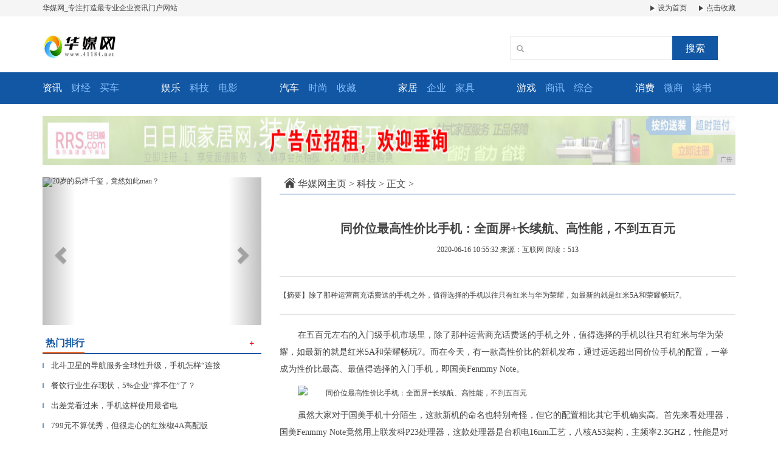

--- FILE ---
content_type: text/html
request_url: http://www.41184.net/hhfh/2020/55322230.html
body_size: 5966
content:
<!DOCTYPE html>
<html class="bg">
    <head>
        <title>同价位最高性价比手机：全面屏+长续航、高性能，不到五百元-华媒网</title>
        <meta content="" name="keywords" />
        <meta content="除了那种运营商充话费送的手机之外，值得选择的手机以往只有红米与华为荣耀，如最新的就是红米5A和荣耀畅玩7。" name="description" /><!--[if lt IE 9]>
  <script src="https://cdn.bootcss.com/html5shiv/3.7.3/html5shiv.min.js"></script>
  <script src="https://cdn.bootcss.com/respond.js/1.4.2/respond.min.js"></script>
<![endif]-->
<meta charset="utf-8" />
<link rel="stylesheet" type="text/css" href="/res/css/bootstrap.min.css">
<link rel="stylesheet" type="text/css" href="/res/css/style.css">
<meta http-equiv="X-UA-Compatible" content="IE=edge">
<meta name="viewport" content="width=device-width, initial-scale=1"></head>
    <body><header>
    <div class="header-top1">
        <div class="container clearfix">
            <div class="pull-left">
                <a href="/">华媒网_专注打造最专业企业资讯门户网站</a>
            </div>
            <div class="pull-right">
                <a href="/" class="mr15"><img src="/res/images/r.jpg"> 设为首页</a>
                <a href="/"><img src="/res/images/r.jpg"> 点击收藏</a>
            </div>
        </div>
    </div>
    <div class="container">
        <div class="header-top2 row">
            <div class="col-md-2 col-xs-12">
                <a href="/"><img src="/res/images/logo.jpg" class="logo mt20"></a>
            </div>
            <div class="col-md-4 col-xs-12 col-md-offset-6 clearfix">
                <div class="search pull-right mt20">
                    <input type="text" name="">
                    <span class="glyphicon glyphicon-search"></span>
                    <button type="button">搜索</button>
                </div>
            </div>
        </div>
    </div>
</header>
<div class="menus">
    <div class="container">
        <div class="row">
            <div class="col-md-2 col-xs-6 clearfix col-sm-3">
                <ul class="clearfix">
                    <li><a href="/sgsg/"><strong>资讯</strong></a></li>
                    <li><a href="/dffa/">财经</a></li>
                    <li><a href="/">买车</a></li>
                </ul>
            </div>
            <div class="col-md-2 col-xs-6 clearfix col-sm-3">
                <ul class="clearfix">
                    <li><a href="/dsff/"><strong>娱乐</strong></a></li>
                    <li><a href="/hhfh/">科技</a></li>
                    <li><a href="/">电影</a></li>
                </ul>
            </div>
            <div class="col-md-2 col-xs-6 clearfix col-sm-3">
                <ul class="clearfix">
                    <li><a href="/fdgh/"><strong>汽车</strong></a></li>
                    <li><a href="/dhbh/">时尚</a></li>
                    <li><a href="/">收藏</a></li>
                </ul>
            </div>
            <div class="col-md-2 col-xs-6 clearfix col-sm-3">
                <ul class="clearfix">
                    <li><a href="/jiaju/"><strong>家居</strong></a></li>
                    <li><a href="/qiye/">企业</a></li>
                    <li><a href="/">家具</a></li>
                </ul>
            </div>
            <div class="col-md-2 col-xs-6 clearfix col-sm-3">
                <ul class="clearfix">
                    <li><a href="/youxi/"><strong>游戏</strong></a></li>
                    <li><a href="/shax/">商讯</a></li>
                    <li><a href="/">综合</a></li>
                </ul>
            </div>
            <div class="col-md-2 col-xs-6 clearfix col-sm-3">
                <ul class="clearfix">
                    <li><a href="/xif/"><strong>消费</strong></a></li>
                    <li><a href="/weis/">微商</a></li>
                    <li><a href="/">读书</a></li>
                </ul>
            </div>
        </div>
    </div>
</div>
<div class="container mt20">
    <script type="text/javascript" src="http://a.2349.cn/_ad/v2?su=http://www.41184.net&sn=全站通栏广告位"></script>
</div><div class="container">
            <div class="row">
                <div class="col-md-4 col-xs-12"><div id="myCarousel" class="carousel slide mt20 mb10">
    <!-- 轮播（Carousel）指标 -->
    <ol class="carousel-indicators"><li data-target="#myCarousel" data-slide-to="0" class="active"></li><li data-target="#myCarousel" data-slide-to="1" class=""></li><li data-target="#myCarousel" data-slide-to="2" class=""></li></ol>
    <!-- 轮播（Carousel）项目 -->
    <div class="carousel-inner"><div class="item active">
            <img src="http://p1.pstatp.com/large/pgc-image/ba3ff91cd4e0463eab802ba792b644b4" alt="20岁的易烊千玺，竟然如此man？" width="100%" style="height: 243px !important;">
        </div><div class="item">
            <img src="http://p9.pstatp.com/large/pgc-image/ec3223254bdd4e97afce2998e3c75a43" alt="便宜好用巨水润！十款小众的宝藏护肤品盘点" width="100%" style="height: 243px !important;">
        </div><div class="item">
            <img src="http://p1.pstatp.com/large/pgc-image/RtjvcOmEofamex" alt="泰国Mistine领跑防晒季 2020开启内容营销大作战" width="100%" style="height: 243px !important;">
        </div></div>
    <!-- 轮播（Carousel）导航 -->
    <a class="left carousel-control" href="#myCarousel" role="button" data-slide="prev">
        <span class="glyphicon glyphicon-chevron-left" aria-hidden="true"></span>
        <span class="sr-only">Previous</span>
    </a>
    <a class="right carousel-control" href="#myCarousel" role="button" data-slide="next">
        <span class="glyphicon glyphicon-chevron-right" aria-hidden="true"></span>
        <span class="sr-only">Next</span>
    </a>
</div>
<div class="mtitle clearfix mb10 mt10">
    <span class="pull-left font16">热门排行</span>
    <a href="/" class="more pull-right"><i>＋</i></a>
</div>
<ul class="m-c mb20"><li>
        <a href="/hhfh/2020/19481163.html" title="北斗卫星的导航服务全球性升级，手机怎样“连接”使用北斗导航？" class="font13">
            <span class="t">▎</span>北斗卫星的导航服务全球性升级，手机怎样“连接</a>
    </li><li>
        <a href="/dffa/2020/29329.html" title="餐饮行业生存现状，5%企业“撑不住”了？" class="font13">
            <span class="t">▎</span>餐饮行业生存现状，5%企业“撑不住”了？</a>
    </li><li>
        <a href="/sgsg/2020/14181831.html" title="出差党看过来，手机这样使用最省电" class="font13">
            <span class="t">▎</span>出差党看过来，手机这样使用最省电</a>
    </li><li>
        <a href="/xif/2020/49001432.html" title="799元不算优秀，但很走心的红辣椒4A高配版手机体验评测" class="font13">
            <span class="t">▎</span>799元不算优秀，但很走心的红辣椒4A高配版</a>
    </li><li>
        <a href="/sgsg/2020/3728557.html" title="“安卓之父”的新公司倒了：拿到腾讯投资，五年只出了一款手机" class="font13">
            <span class="t">▎</span>“安卓之父”的新公司倒了：拿到腾讯投资，五年</a>
    </li><li>
        <a href="/hhfh/2020/51191369.html" title="实用兼顾性价比 千元双卡双待手机推荐" class="font13">
            <span class="t">▎</span>实用兼顾性价比 千元双卡双待手机推荐</a>
    </li><li>
        <a href="/sgsg/2020/0333939.html" title="全球智能手机出货TOP12排名公布：国产厂商占9席，联想也上榜？" class="font13">
            <span class="t">▎</span>全球智能手机出货TOP12排名公布：国产厂商</a>
    </li><li>
        <a href="/xif/2020/46381244.html" title="目前口碑最好的四款手机，看看哪一款更适合你自己？" class="font13">
            <span class="t">▎</span>目前口碑最好的四款手机，看看哪一款更适合你自</a>
    </li><li>
        <a href="/sgsg/2020/0516503.html" title="华为今日将发布WiFi6+技术；戴森、AOAir等公司正打造“智能口罩”早8点档" class="font13">
            <span class="t">▎</span>华为今日将发布WiFi6+技术；戴森、AOA</a>
    </li><li>
        <a href="/sgsg/2020/29591670.html" title="Palm智能小手机明天发售：3.3英寸屏/信用卡大小 1999元" class="font13">
            <span class="t">▎</span>Palm智能小手机明天发售：3.3英寸屏/信</a>
    </li></ul>
<div>
   <script type="text/javascript" src="http://a.2349.cn/_ad/v2?su=http://www.41184.net&sn=列表内容页右一广告位"></script>
</div>
<div class="mtitle clearfix mb10 mt10">
    <span class="pull-left font16">推荐新闻</span>
    <a href="/" class="more pull-right"><i>＋</i></a>
</div>
<ul class="m-c mb20"><li>
        <a href="/sgsg/2020/53162210.html" title="手机也能做PPT，你知道吗？" class="font13">
            <span class="t">▎</span>手机也能做PPT，你知道吗？</a>
    </li><li>
        <a href="/xif/2020/07182191.html" title="千元机也有高性能 三款超高性价比智能手机推荐" class="font13">
            <span class="t">▎</span>千元机也有高性能 三款超高性价比智能手机推荐</a>
    </li><li>
        <a href="/sgsg/2020/19552199.html" title="活彻底——每一次经历都是一段人生传奇" class="font13">
            <span class="t">▎</span>活彻底——每一次经历都是一段人生传奇</a>
    </li><li>
        <a href="/hhfh/2020/53282229.html" title="二手交易什么最好卖？手机交易量TOP5全是iPhone" class="font13">
            <span class="t">▎</span>二手交易什么最好卖？手机交易量TOP5全是i</a>
    </li><li>
        <a href="/xif/2020/07172220.html" title="手机也能玩《魔兽世界》怀旧服 国外玩家用Steam Link成功串流" class="font13">
            <span class="t">▎</span>手机也能玩《魔兽世界》怀旧服 国外玩家用St</a>
    </li><li>
        <a href="/xif/2020/25012208.html" title="还怕买不到？大神手机喊话 大神Note3正式线下开卖" class="font13">
            <span class="t">▎</span>还怕买不到？大神手机喊话 大神Note3正式</a>
    </li><li>
        <a href="/sgsg/2020/46172225.html" title="省电技术哪家强?盘点手机厂商软件层面省电高招" class="font13">
            <span class="t">▎</span>省电技术哪家强?盘点手机厂商软件层面省电高招</a>
    </li><li>
        <a href="http://www.zghengw.com/nw/202006/170410772.html" title="手机App软件如何开发？4种主流app开发方式及价格分析" class="font13">
            <span class="t">▎</span>手机App软件如何开发？4种主流app开发方</a>
    </li><li>
        <a href="http://www.hrblive.cn/news/202006/06281944.html" title="小米1代对比小米6：这画面太美……" class="font13">
            <span class="t">▎</span>小米1代对比小米6：这画面太美……</a>
    </li><li>
        <a href="http://www.zgxfol.com/xfnews/2020/28094228.html" title="央视新闻直播京东618七鲜超市买买买 纯正跑步鸡让山东网友眼红！" class="font13">
            <span class="t">▎</span>央视新闻直播京东618七鲜超市买买买 纯正跑</a>
    </li></ul>
<div class="mimg">
    <a href="/"><img src="/res/images/4.jpg" width="100%"></a>
    <span></span>
</div>
<div>
    <a href="/"><img src="/res/images/8.jpg" width="100%"></a>
</div></div>
                <div class="col-md-8 col-xs-12">
                    <div class="sites mt15 mb0">
                        <a href="/"><img src="/res/images/home.jpg"></a>
						<a href='/'>华媒网主页</a> > <a href='/hhfh/'>科技</a> > 正文 >
                    </div>
                    <h1 class="biao text-center">同价位最高性价比手机：全面屏+长续航、高性能，不到五百元</h1>
                    <div class="sub text-center">
                        <span class="time">2020-06-16 10:55:32</span>
                        <span class="author">来源：互联网</span>
                        <span class="source" id="view-times">阅读：-</span>
                    </div>
                    <div class="sub1"> 【摘要】除了那种运营商充话费送的手机之外，值得选择的手机以往只有红米与华为荣耀，如最新的就是红米5A和荣耀畅玩7。</div>
                    <div class="content"><div><p>在五百元左右的入门级手机市场里，除了那种运营商充话费送的手机之外，值得选择的手机以往只有红米与华为荣耀，如最新的就是红米5A和荣耀畅玩7。而在今天，有一款高性价比的新机发布，通过远远超出同价位手机的配置，一举成为性价比最高、最值得选择的入门手机，即国美Fenmmy Note。</p><p><img src="http://p1.pstatp.com/large/pgc-image/152751705064400490598ed" img_width="775" img_height="620" alt="同价位最高性价比手机：全面屏+长续航、高性能，不到五百元" inline="0"></p><p>虽然大家对于国美手机十分陌生，这款新机的命名也特别奇怪，但它的配置相比其它手机确实高。首先来看处理器，国美Fenmmy Note竟然用上联发科P23处理器，这款处理器是台积电16nm工艺，八核A53架构，主频率2.3GHZ，性能是对标骁龙625的。而竞品红米5A用的骁龙425处理器，28nm工艺的四核A53架构，频率仅1.4GHZ；荣耀畅玩7用的是联发科MT6739处理器，统一是28nm工艺的四核A53架构，频率1.5GHZ。从处理器来看，国内这款新机的确是同价位的“高性能”手机。</p><p><img src="http://p1.pstatp.com/large/pgc-image/1527517050613550ff65787" img_width="870" img_height="616" alt="同价位最高性价比手机：全面屏+长续航、高性能，不到五百元" inline="0"></p><p>再看看手机其它方面的配置。屏幕上，国美Fenmmy Note是5.99英寸的18:9全面屏，分辨率是1440x720；红米5A则是5英寸的16:9屏幕，分辨率也是720P；荣耀畅玩7是5.45英寸的18:9全面屏，分辨率也是720P。在摄像头上，国美Fenmmy Note有着后置1300万像素的双摄，红米5A和荣耀畅玩7都仅为单摄。在电池上，国美Fenmmy Note有3500mah，红米5A和荣耀畅玩7都只有3000mah。</p><p><img src="http://p1.pstatp.com/large/pgc-image/15275170506128263052800" img_width="870" img_height="560" alt="同价位最高性价比手机：全面屏+长续航、高性能，不到五百元" inline="0"></p><p>因此在手机各项配置上，国美Fenmmy Note都是占据优势、全面领先的。而在最终售价上，国美Fenmmy Note则更有优势。因为红米5A 2+16GB版本价格是599元，荣耀畅玩7 2+16GB的价格也是599元，而国美Fenmmy Note 2+16GB的价格仅为499元。毫无疑问，国美Fenmmy Note是五百元左右入门机里的最高性价比了。你认为它如何呢？欢迎留言讨论！</p></div><p>推荐阅读：<a href=https://www.2349.cn/original/13763.shtml target="_blank">adobe免费软件有哪些</a></p>
                        <p></p>
                    </div>
                    <!-- <div class="text-right mt30">
                        <img src="/res/images/s.jpg">
                    </div> -->
                </div>
                <div class="mt100 col-xs-12">
                    <a href="/"><img src="/res/images/5.jpg" width="100%"></a>
                </div>
            </div>
        </div>
        <div class="hig">
        </div><footer>
    <div class="container text-center">
        <div class="mb20">
            <a href="/"><img src="/res/images/ico1.jpg"></a>
            <a href="/"><img src="/res/images/ico2.jpg"></a>
            <a href="/"><img src="/res/images/ico4.jpg"></a>
            <a href="/"><img src="/res/images/ico5.jpg"></a>
            <a href="/"><img src="/res/images/ico6.jpg"></a>
        </div>
        <p>本网站相关作品的原创性、文中陈述文字以及内容数据庞杂本站无法一一核实，如果您发现本网站上有侵犯您的合法权益的内容，请联系我们，本网站将立即予以删除！</p>
        <p>Copyright © 2012-2020&nbsp;http://www.41184.net, All rights reserved.</p>
        <div class="foot1 font14">
            <a href="/">关于我们</a>|  
            <a href="http://a.2349.cn/lxwm.html">联系我们</a>| 
            <a href="/sitemap.xml" target="_blank">XML地图</a>| 
            <a href="/sitemap.html">网站地图</a><a href="/sitemap.txt" target="_blank">TXT</a>| 
            <a href="/">版权声明</a>
        </div>
    </div>
</footer>
<script src="/res/js/jquery.min.js"></script>
<script src="/res/js/bootstrap.min.js"></script>
<script src="/res/js/main.js"></script>
<script type="text/javascript">
    $(function () {
        function tabs(menus, box) {
            var menus = menus.find('span');
            var box = box.find('.tabscontent');
            menus.click(function () {
                var index = $(this).index();
                $(this).addClass('active').siblings().removeClass('active');

                box.hide();
                box.eq(index).show();
            })
        }
        tabs($('#j_menus1'), $('#j_box1'));
        tabs($('#j_menus'), $('#j_box'));
    })
</script>
<script>
(function(){
    var bp = document.createElement('script');
    var curProtocol = window.location.protocol.split(':')[0];
    if (curProtocol === 'https') {
        bp.src = 'https://zz.bdstatic.com/linksubmit/push.js';
    }
    else {
        bp.src = 'http://push.zhanzhang.baidu.com/push.js';
    }
    var s = document.getElementsByTagName("script")[0];
    s.parentNode.insertBefore(bp, s);
})();
</script><script type="text/javascript">
            "2230" && setTimeout(function () {
                $.getJSON(["/ajax/viewArticle?s=", +new Date(), "&id=", "2230"].join(''), function (ret) {$('#view-times').html("阅读：" + ret.data);});
            }, 0);
        </script>
    </body>
</html>

--- FILE ---
content_type: text/javascript;charset=UTF-8
request_url: http://a.2349.cn/_ad/v2?su=http://www.41184.net&sn=%E5%88%97%E8%A1%A8%E5%86%85%E5%AE%B9%E9%A1%B5%E5%8F%B3%E4%B8%80%E5%B9%BF%E5%91%8A%E4%BD%8D
body_size: 416
content:
document.writeln('<div class="_yezi_ad" style=""><a href="http://a.2349.cn/_ad/jmp?p=NDMwOGQ3ZWUyNTM1MjU3OTEyM2U4OWU0MDc5MjcyZTY=" target="_blank" style="position:relative;font-size:0;display: block;"><span title="http://2349.cn" style="position:absolute;z-index:2;font-size:10px;background:#dddddd;color:gray;right:0;bottom:0;padding: 2px 5px 2px 5px;display:block;">广告</span><img style="opacity:1 !important;" src="http://a.2349.cn/UploadFiles/dcc5432c-4239-4ffe-98df-c53154819f85.jpg" width="360" height="155" /></a></div>');


--- FILE ---
content_type: text/javascript;charset=UTF-8
request_url: http://a.2349.cn/_ad/v2?su=http://www.41184.net&sn=%E5%85%A8%E7%AB%99%E9%80%9A%E6%A0%8F%E5%B9%BF%E5%91%8A%E4%BD%8D
body_size: 417
content:
document.writeln('<div class="_yezi_ad" style=""><a href="http://a.2349.cn/_ad/jmp?p=ODExZTAzNzkxYmUzODM4OWYwNTAxZWNkODFmNDllMzk=" target="_blank" style="position:relative;font-size:0;display: block;"><span title="http://2349.cn" style="position:absolute;z-index:2;font-size:10px;background:#dddddd;color:gray;right:0;bottom:0;padding: 2px 5px 2px 5px;display:block;">广告</span><img style="opacity:1 !important;" src="http://a.2349.cn/UploadFiles/e9dc93ad-4657-4845-a7b3-fa6948359b9a.jpg" width="1140" height="81" /></a></div>');
